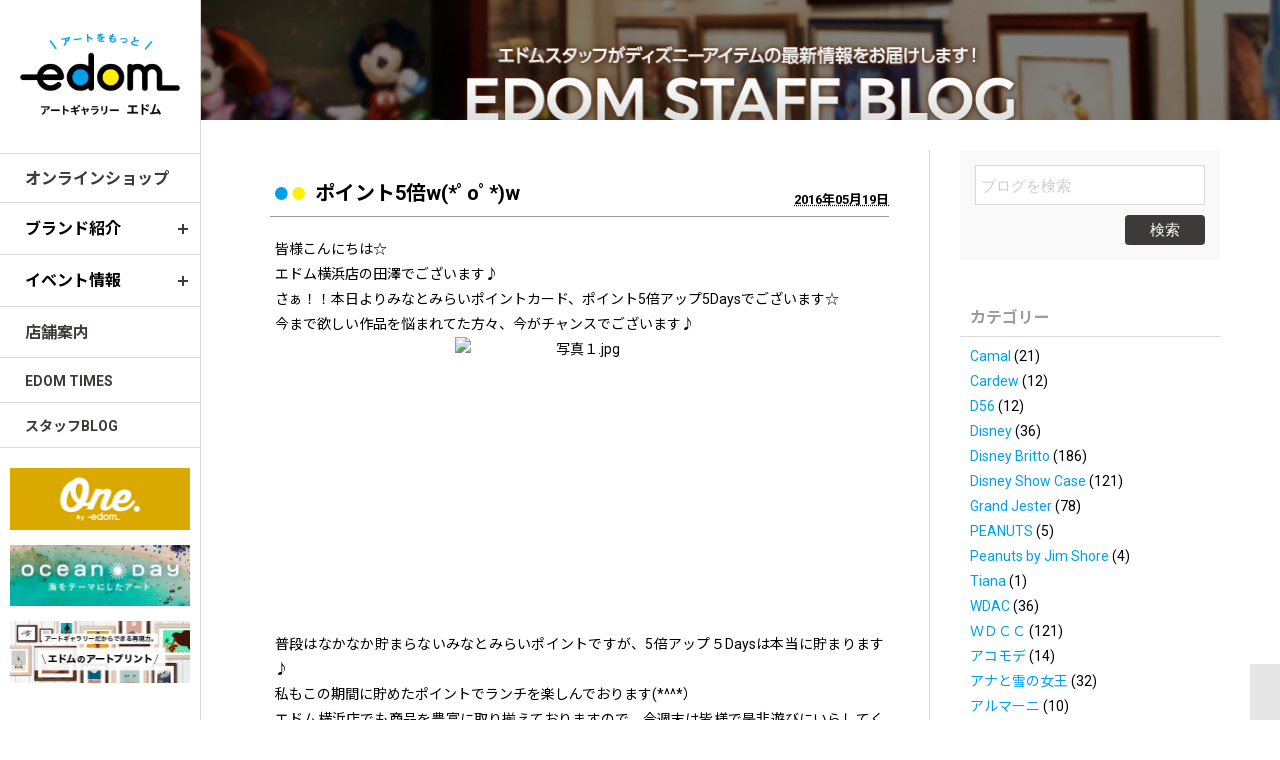

--- FILE ---
content_type: text/html; charset=UTF-8
request_url: https://www.edom.co.jp/blog/611/
body_size: 57595
content:
<!DOCTYPE html>
<html lang="ja">
<head>
	<meta charset="UTF-8">
	<meta name="viewport" id="viewport" content="width=device-width">
	<meta name="description" content="皆様こんにちは☆ エドム横浜店の田澤でございます♪ さぁ！！本日よりみなとみらいポイントカード、ポイント5倍アップ5Daysでございます☆ 今まで欲しい作品を悩まれてた方々、今がチャンスでございます♪ 普段はなかなか貯まらないみなとみらい...">
	<meta name="google-site-verification" content="HraborYyWpbxn-ENV_HgCiGScYqyviCqWIGhrXQ9bho" />
	<meta name="facebook-domain-verification" content="jmmeo8zt17yh8xtqh8npkjjmi6wymv" />

<!-- Google Tag Manager -->
<script>(function(w,d,s,l,i){w[l]=w[l]||[];w[l].push({'gtm.start':
new Date().getTime(),event:'gtm.js'});var f=d.getElementsByTagName(s)[0],
j=d.createElement(s),dl=l!='dataLayer'?'&l='+l:'';j.async=true;j.src=
'https://www.googletagmanager.com/gtm.js?id='+i+dl;f.parentNode.insertBefore(j,f);
})(window,document,'script','dataLayer','GTM-PHL3FHQ');</script>
<!-- End Google Tag Manager -->

	


	<link rel="shortcut icon" href="https://www.edom.co.jp/wp-content/themes/edom/images/common/favicon.ico">
	<link rel="stylesheet" href="https://fonts.googleapis.com/css2?family=Material+Icons">
<!--
	<link rel="preload" as="font" href="https://www.edom.co.jp/wp-content/themes/edom/fonts/roboto-v30-latin-regular.woff2" crossorigin>
	<link rel="preload" as="font" href="https://www.edom.co.jp/wp-content/themes/edom/fonts/roboto-v30-latin-500.woff2" crossorigin>
	<link rel="preload" as="font" href="https://www.edom.co.jp/wp-content/themes/edom/fonts/montserrat-v25-latin-regular.woff2" crossorigin>
	<link rel="preload" as="font" href="https://www.edom.co.jp/wp-content/themes/edom/fonts/montserrat-v25-latin-500.woff2" crossorigin>
-->
	<link rel="stylesheet" href="https://www.edom.co.jp/wp-content/themes/edom/css/common.css?20260118063217">
<!--
	<link rel="stylesheet" href="https://www.edom.co.jp/wp-content/themes/edom/css/shopping.css">
-->
	<link rel="stylesheet" href="https://www.edom.co.jp/wp-content/themes/edom/css/youtube.css">
		<link rel="stylesheet" href="https://www.edom.co.jp/wp-content/themes/edom/css/blog.css?20260118063217">
	
		
	<script src="https://www.edom.co.jp/wp-content/themes/edom/js/jquery-1.11.1.min.js" defer></script>
	<script src="https://www.edom.co.jp/wp-content/themes/edom/js/lazysizes.min.js" defer></script>
	<script src="https://www.edom.co.jp/wp-content/themes/edom/js/obj.js?20260118063217" defer></script>
	<script src="https://www.edom.co.jp/wp-content/themes/edom/js/common.js?20260118063217" defer></script>
	<script src="https://www.edom.co.jp/wp-content/themes/edom/js/detail.js?20260118063217" defer></script>
	<script src="https://www.edom.co.jp/wp-content/themes/edom/js/ecbanner.js?20260118063217" defer></script>


	<!-- User Heat Tag -->
	<script>
		(function(add, cla){window['UserHeatTag']=cla;window[cla]=window[cla]||function(){(window[cla].q=window[cla].q||[]).push(arguments)},window[cla].l=1*new Date();var ul=document.createElement('script');var tag = document.getElementsByTagName('script')[0];ul.async=1;ul.src=add;tag.parentNode.insertBefore(ul,tag);})('//uh.nakanohito.jp/uhj2/uh.js', '_uhtracker');_uhtracker({id:'uhauvNTbN2'});
	</script>
	<!-- End User Heat Tag -->

	<style>img:is([sizes="auto" i], [sizes^="auto," i]) { contain-intrinsic-size: 3000px 1500px }</style>
	
		<!-- All in One SEO 4.9.3 - aioseo.com -->
		<title>ポイント5倍w(*ﾟoﾟ*)w - アートギャラリーエドム</title>
	<meta name="description" content="皆様こんにちは☆ エドム横浜店の田澤でございます♪ さぁ！！本日よりみなとみらいポイントカード、ポイント5倍ア" />
	<meta name="robots" content="max-image-preview:large" />
	<meta name="author" content="edomstaff"/>
	<link rel="canonical" href="https://www.edom.co.jp/blog/611/" />
	<meta name="generator" content="All in One SEO (AIOSEO) 4.9.3" />
		<meta property="og:locale" content="ja_JP" />
		<meta property="og:site_name" content="アートギャラリーエドム - 「アートのある生活を」をコンセプトにアートとみなさまのきっかけ造る企業。ディズニーやスヌーピー、ハワイアンアートまで様々な拘りの作品を取り扱うアートギャラリーエドムです。" />
		<meta property="og:type" content="article" />
		<meta property="og:title" content="ポイント5倍w(*ﾟoﾟ*)w - アートギャラリーエドム" />
		<meta property="og:description" content="皆様こんにちは☆ エドム横浜店の田澤でございます♪ さぁ！！本日よりみなとみらいポイントカード、ポイント5倍ア" />
		<meta property="og:url" content="https://www.edom.co.jp/blog/611/" />
		<meta property="article:published_time" content="2016-05-19T11:00:29+00:00" />
		<meta property="article:modified_time" content="2016-05-19T11:00:29+00:00" />
		<meta name="twitter:card" content="summary_large_image" />
		<meta name="twitter:title" content="ポイント5倍w(*ﾟoﾟ*)w - アートギャラリーエドム" />
		<meta name="twitter:description" content="皆様こんにちは☆ エドム横浜店の田澤でございます♪ さぁ！！本日よりみなとみらいポイントカード、ポイント5倍ア" />
		<script type="application/ld+json" class="aioseo-schema">
			{"@context":"https:\/\/schema.org","@graph":[{"@type":"BlogPosting","@id":"https:\/\/www.edom.co.jp\/blog\/611\/#blogposting","name":"\u30dd\u30a4\u30f3\u30c85\u500dw(*\uff9fo\uff9f*)w - \u30a2\u30fc\u30c8\u30ae\u30e3\u30e9\u30ea\u30fc\u30a8\u30c9\u30e0","headline":"\u30dd\u30a4\u30f3\u30c85\u500dw(*\uff9fo\uff9f*)w","author":{"@id":"https:\/\/www.edom.co.jp\/blog\/author\/edomstaff\/#author"},"publisher":{"@id":"https:\/\/www.edom.co.jp\/#organization"},"image":{"@type":"ImageObject","url":"https:\/\/www.edom.co.jp_staff\/%BC%CC%BF%BF%A3%B1.jpg","@id":"https:\/\/www.edom.co.jp\/blog\/611\/#articleImage"},"datePublished":"2016-05-19T20:00:29+09:00","dateModified":"2016-05-19T20:00:29+09:00","inLanguage":"ja","mainEntityOfPage":{"@id":"https:\/\/www.edom.co.jp\/blog\/611\/#webpage"},"isPartOf":{"@id":"https:\/\/www.edom.co.jp\/blog\/611\/#webpage"},"articleSection":"\u672a\u5206\u985e"},{"@type":"BreadcrumbList","@id":"https:\/\/www.edom.co.jp\/blog\/611\/#breadcrumblist","itemListElement":[{"@type":"ListItem","@id":"https:\/\/www.edom.co.jp#listItem","position":1,"name":"Home","item":"https:\/\/www.edom.co.jp","nextItem":{"@type":"ListItem","@id":"https:\/\/www.edom.co.jp\/blog\/category\/%e6%9c%aa%e5%88%86%e9%a1%9e\/#listItem","name":"\u672a\u5206\u985e"}},{"@type":"ListItem","@id":"https:\/\/www.edom.co.jp\/blog\/category\/%e6%9c%aa%e5%88%86%e9%a1%9e\/#listItem","position":2,"name":"\u672a\u5206\u985e","item":"https:\/\/www.edom.co.jp\/blog\/category\/%e6%9c%aa%e5%88%86%e9%a1%9e\/","nextItem":{"@type":"ListItem","@id":"https:\/\/www.edom.co.jp\/blog\/611\/#listItem","name":"\u30dd\u30a4\u30f3\u30c85\u500dw(*\uff9fo\uff9f*)w"},"previousItem":{"@type":"ListItem","@id":"https:\/\/www.edom.co.jp#listItem","name":"Home"}},{"@type":"ListItem","@id":"https:\/\/www.edom.co.jp\/blog\/611\/#listItem","position":3,"name":"\u30dd\u30a4\u30f3\u30c85\u500dw(*\uff9fo\uff9f*)w","previousItem":{"@type":"ListItem","@id":"https:\/\/www.edom.co.jp\/blog\/category\/%e6%9c%aa%e5%88%86%e9%a1%9e\/#listItem","name":"\u672a\u5206\u985e"}}]},{"@type":"Organization","@id":"https:\/\/www.edom.co.jp\/#organization","name":"\u30a2\u30fc\u30c8\u30ae\u30e3\u30e9\u30ea\u30fc\u30a8\u30c9\u30e0","description":"\u300c\u30a2\u30fc\u30c8\u306e\u3042\u308b\u751f\u6d3b\u3092\u300d\u3092\u30b3\u30f3\u30bb\u30d7\u30c8\u306b\u30a2\u30fc\u30c8\u3068\u307f\u306a\u3055\u307e\u306e\u304d\u3063\u304b\u3051\u9020\u308b\u4f01\u696d\u3002\u30c7\u30a3\u30ba\u30cb\u30fc\u3084\u30b9\u30cc\u30fc\u30d4\u30fc\u3001\u30cf\u30ef\u30a4\u30a2\u30f3\u30a2\u30fc\u30c8\u307e\u3067\u69d8\u3005\u306a\u62d8\u308a\u306e\u4f5c\u54c1\u3092\u53d6\u308a\u6271\u3046\u30a2\u30fc\u30c8\u30ae\u30e3\u30e9\u30ea\u30fc\u30a8\u30c9\u30e0\u3067\u3059\u3002","url":"https:\/\/www.edom.co.jp\/"},{"@type":"Person","@id":"https:\/\/www.edom.co.jp\/blog\/author\/edomstaff\/#author","url":"https:\/\/www.edom.co.jp\/blog\/author\/edomstaff\/","name":"edomstaff"},{"@type":"WebPage","@id":"https:\/\/www.edom.co.jp\/blog\/611\/#webpage","url":"https:\/\/www.edom.co.jp\/blog\/611\/","name":"\u30dd\u30a4\u30f3\u30c85\u500dw(*\uff9fo\uff9f*)w - \u30a2\u30fc\u30c8\u30ae\u30e3\u30e9\u30ea\u30fc\u30a8\u30c9\u30e0","description":"\u7686\u69d8\u3053\u3093\u306b\u3061\u306f\u2606 \u30a8\u30c9\u30e0\u6a2a\u6d5c\u5e97\u306e\u7530\u6fa4\u3067\u3054\u3056\u3044\u307e\u3059\u266a \u3055\u3041\uff01\uff01\u672c\u65e5\u3088\u308a\u307f\u306a\u3068\u307f\u3089\u3044\u30dd\u30a4\u30f3\u30c8\u30ab\u30fc\u30c9\u3001\u30dd\u30a4\u30f3\u30c85\u500d\u30a2","inLanguage":"ja","isPartOf":{"@id":"https:\/\/www.edom.co.jp\/#website"},"breadcrumb":{"@id":"https:\/\/www.edom.co.jp\/blog\/611\/#breadcrumblist"},"author":{"@id":"https:\/\/www.edom.co.jp\/blog\/author\/edomstaff\/#author"},"creator":{"@id":"https:\/\/www.edom.co.jp\/blog\/author\/edomstaff\/#author"},"datePublished":"2016-05-19T20:00:29+09:00","dateModified":"2016-05-19T20:00:29+09:00"},{"@type":"WebSite","@id":"https:\/\/www.edom.co.jp\/#website","url":"https:\/\/www.edom.co.jp\/","name":"\u30a2\u30fc\u30c8\u30ae\u30e3\u30e9\u30ea\u30fc\u30a8\u30c9\u30e0","description":"\u300c\u30a2\u30fc\u30c8\u306e\u3042\u308b\u751f\u6d3b\u3092\u300d\u3092\u30b3\u30f3\u30bb\u30d7\u30c8\u306b\u30a2\u30fc\u30c8\u3068\u307f\u306a\u3055\u307e\u306e\u304d\u3063\u304b\u3051\u9020\u308b\u4f01\u696d\u3002\u30c7\u30a3\u30ba\u30cb\u30fc\u3084\u30b9\u30cc\u30fc\u30d4\u30fc\u3001\u30cf\u30ef\u30a4\u30a2\u30f3\u30a2\u30fc\u30c8\u307e\u3067\u69d8\u3005\u306a\u62d8\u308a\u306e\u4f5c\u54c1\u3092\u53d6\u308a\u6271\u3046\u30a2\u30fc\u30c8\u30ae\u30e3\u30e9\u30ea\u30fc\u30a8\u30c9\u30e0\u3067\u3059\u3002","inLanguage":"ja","publisher":{"@id":"https:\/\/www.edom.co.jp\/#organization"}}]}
		</script>
		<!-- All in One SEO -->

<script type="text/javascript">
/* <![CDATA[ */
window._wpemojiSettings = {"baseUrl":"https:\/\/s.w.org\/images\/core\/emoji\/16.0.1\/72x72\/","ext":".png","svgUrl":"https:\/\/s.w.org\/images\/core\/emoji\/16.0.1\/svg\/","svgExt":".svg","source":{"concatemoji":"https:\/\/www.edom.co.jp\/wp-includes\/js\/wp-emoji-release.min.js?ver=6.8.3"}};
/*! This file is auto-generated */
!function(s,n){var o,i,e;function c(e){try{var t={supportTests:e,timestamp:(new Date).valueOf()};sessionStorage.setItem(o,JSON.stringify(t))}catch(e){}}function p(e,t,n){e.clearRect(0,0,e.canvas.width,e.canvas.height),e.fillText(t,0,0);var t=new Uint32Array(e.getImageData(0,0,e.canvas.width,e.canvas.height).data),a=(e.clearRect(0,0,e.canvas.width,e.canvas.height),e.fillText(n,0,0),new Uint32Array(e.getImageData(0,0,e.canvas.width,e.canvas.height).data));return t.every(function(e,t){return e===a[t]})}function u(e,t){e.clearRect(0,0,e.canvas.width,e.canvas.height),e.fillText(t,0,0);for(var n=e.getImageData(16,16,1,1),a=0;a<n.data.length;a++)if(0!==n.data[a])return!1;return!0}function f(e,t,n,a){switch(t){case"flag":return n(e,"\ud83c\udff3\ufe0f\u200d\u26a7\ufe0f","\ud83c\udff3\ufe0f\u200b\u26a7\ufe0f")?!1:!n(e,"\ud83c\udde8\ud83c\uddf6","\ud83c\udde8\u200b\ud83c\uddf6")&&!n(e,"\ud83c\udff4\udb40\udc67\udb40\udc62\udb40\udc65\udb40\udc6e\udb40\udc67\udb40\udc7f","\ud83c\udff4\u200b\udb40\udc67\u200b\udb40\udc62\u200b\udb40\udc65\u200b\udb40\udc6e\u200b\udb40\udc67\u200b\udb40\udc7f");case"emoji":return!a(e,"\ud83e\udedf")}return!1}function g(e,t,n,a){var r="undefined"!=typeof WorkerGlobalScope&&self instanceof WorkerGlobalScope?new OffscreenCanvas(300,150):s.createElement("canvas"),o=r.getContext("2d",{willReadFrequently:!0}),i=(o.textBaseline="top",o.font="600 32px Arial",{});return e.forEach(function(e){i[e]=t(o,e,n,a)}),i}function t(e){var t=s.createElement("script");t.src=e,t.defer=!0,s.head.appendChild(t)}"undefined"!=typeof Promise&&(o="wpEmojiSettingsSupports",i=["flag","emoji"],n.supports={everything:!0,everythingExceptFlag:!0},e=new Promise(function(e){s.addEventListener("DOMContentLoaded",e,{once:!0})}),new Promise(function(t){var n=function(){try{var e=JSON.parse(sessionStorage.getItem(o));if("object"==typeof e&&"number"==typeof e.timestamp&&(new Date).valueOf()<e.timestamp+604800&&"object"==typeof e.supportTests)return e.supportTests}catch(e){}return null}();if(!n){if("undefined"!=typeof Worker&&"undefined"!=typeof OffscreenCanvas&&"undefined"!=typeof URL&&URL.createObjectURL&&"undefined"!=typeof Blob)try{var e="postMessage("+g.toString()+"("+[JSON.stringify(i),f.toString(),p.toString(),u.toString()].join(",")+"));",a=new Blob([e],{type:"text/javascript"}),r=new Worker(URL.createObjectURL(a),{name:"wpTestEmojiSupports"});return void(r.onmessage=function(e){c(n=e.data),r.terminate(),t(n)})}catch(e){}c(n=g(i,f,p,u))}t(n)}).then(function(e){for(var t in e)n.supports[t]=e[t],n.supports.everything=n.supports.everything&&n.supports[t],"flag"!==t&&(n.supports.everythingExceptFlag=n.supports.everythingExceptFlag&&n.supports[t]);n.supports.everythingExceptFlag=n.supports.everythingExceptFlag&&!n.supports.flag,n.DOMReady=!1,n.readyCallback=function(){n.DOMReady=!0}}).then(function(){return e}).then(function(){var e;n.supports.everything||(n.readyCallback(),(e=n.source||{}).concatemoji?t(e.concatemoji):e.wpemoji&&e.twemoji&&(t(e.twemoji),t(e.wpemoji)))}))}((window,document),window._wpemojiSettings);
/* ]]> */
</script>
<link rel='stylesheet' id='sbr_styles-css' href='https://www.edom.co.jp/wp-content/plugins/reviews-feed/assets/css/sbr-styles.min.css?ver=2.1.1' type='text/css' media='all' />
<link rel='stylesheet' id='sbi_styles-css' href='https://www.edom.co.jp/wp-content/plugins/instagram-feed/css/sbi-styles.min.css?ver=6.10.0' type='text/css' media='all' />
<style id='wp-emoji-styles-inline-css' type='text/css'>

	img.wp-smiley, img.emoji {
		display: inline !important;
		border: none !important;
		box-shadow: none !important;
		height: 1em !important;
		width: 1em !important;
		margin: 0 0.07em !important;
		vertical-align: -0.1em !important;
		background: none !important;
		padding: 0 !important;
	}
</style>
<link rel='stylesheet' id='wp-block-library-css' href='https://www.edom.co.jp/wp-includes/css/dist/block-library/style.min.css?ver=6.8.3' type='text/css' media='all' />
<style id='classic-theme-styles-inline-css' type='text/css'>
/*! This file is auto-generated */
.wp-block-button__link{color:#fff;background-color:#32373c;border-radius:9999px;box-shadow:none;text-decoration:none;padding:calc(.667em + 2px) calc(1.333em + 2px);font-size:1.125em}.wp-block-file__button{background:#32373c;color:#fff;text-decoration:none}
</style>
<link rel='stylesheet' id='aioseo/css/src/vue/standalone/blocks/table-of-contents/global.scss-css' href='https://www.edom.co.jp/wp-content/plugins/all-in-one-seo-pack/dist/Lite/assets/css/table-of-contents/global.e90f6d47.css?ver=4.9.3' type='text/css' media='all' />
<style id='global-styles-inline-css' type='text/css'>
:root{--wp--preset--aspect-ratio--square: 1;--wp--preset--aspect-ratio--4-3: 4/3;--wp--preset--aspect-ratio--3-4: 3/4;--wp--preset--aspect-ratio--3-2: 3/2;--wp--preset--aspect-ratio--2-3: 2/3;--wp--preset--aspect-ratio--16-9: 16/9;--wp--preset--aspect-ratio--9-16: 9/16;--wp--preset--color--black: #000000;--wp--preset--color--cyan-bluish-gray: #abb8c3;--wp--preset--color--white: #ffffff;--wp--preset--color--pale-pink: #f78da7;--wp--preset--color--vivid-red: #cf2e2e;--wp--preset--color--luminous-vivid-orange: #ff6900;--wp--preset--color--luminous-vivid-amber: #fcb900;--wp--preset--color--light-green-cyan: #7bdcb5;--wp--preset--color--vivid-green-cyan: #00d084;--wp--preset--color--pale-cyan-blue: #8ed1fc;--wp--preset--color--vivid-cyan-blue: #0693e3;--wp--preset--color--vivid-purple: #9b51e0;--wp--preset--gradient--vivid-cyan-blue-to-vivid-purple: linear-gradient(135deg,rgba(6,147,227,1) 0%,rgb(155,81,224) 100%);--wp--preset--gradient--light-green-cyan-to-vivid-green-cyan: linear-gradient(135deg,rgb(122,220,180) 0%,rgb(0,208,130) 100%);--wp--preset--gradient--luminous-vivid-amber-to-luminous-vivid-orange: linear-gradient(135deg,rgba(252,185,0,1) 0%,rgba(255,105,0,1) 100%);--wp--preset--gradient--luminous-vivid-orange-to-vivid-red: linear-gradient(135deg,rgba(255,105,0,1) 0%,rgb(207,46,46) 100%);--wp--preset--gradient--very-light-gray-to-cyan-bluish-gray: linear-gradient(135deg,rgb(238,238,238) 0%,rgb(169,184,195) 100%);--wp--preset--gradient--cool-to-warm-spectrum: linear-gradient(135deg,rgb(74,234,220) 0%,rgb(151,120,209) 20%,rgb(207,42,186) 40%,rgb(238,44,130) 60%,rgb(251,105,98) 80%,rgb(254,248,76) 100%);--wp--preset--gradient--blush-light-purple: linear-gradient(135deg,rgb(255,206,236) 0%,rgb(152,150,240) 100%);--wp--preset--gradient--blush-bordeaux: linear-gradient(135deg,rgb(254,205,165) 0%,rgb(254,45,45) 50%,rgb(107,0,62) 100%);--wp--preset--gradient--luminous-dusk: linear-gradient(135deg,rgb(255,203,112) 0%,rgb(199,81,192) 50%,rgb(65,88,208) 100%);--wp--preset--gradient--pale-ocean: linear-gradient(135deg,rgb(255,245,203) 0%,rgb(182,227,212) 50%,rgb(51,167,181) 100%);--wp--preset--gradient--electric-grass: linear-gradient(135deg,rgb(202,248,128) 0%,rgb(113,206,126) 100%);--wp--preset--gradient--midnight: linear-gradient(135deg,rgb(2,3,129) 0%,rgb(40,116,252) 100%);--wp--preset--font-size--small: 13px;--wp--preset--font-size--medium: 20px;--wp--preset--font-size--large: 36px;--wp--preset--font-size--x-large: 42px;--wp--preset--spacing--20: 0.44rem;--wp--preset--spacing--30: 0.67rem;--wp--preset--spacing--40: 1rem;--wp--preset--spacing--50: 1.5rem;--wp--preset--spacing--60: 2.25rem;--wp--preset--spacing--70: 3.38rem;--wp--preset--spacing--80: 5.06rem;--wp--preset--shadow--natural: 6px 6px 9px rgba(0, 0, 0, 0.2);--wp--preset--shadow--deep: 12px 12px 50px rgba(0, 0, 0, 0.4);--wp--preset--shadow--sharp: 6px 6px 0px rgba(0, 0, 0, 0.2);--wp--preset--shadow--outlined: 6px 6px 0px -3px rgba(255, 255, 255, 1), 6px 6px rgba(0, 0, 0, 1);--wp--preset--shadow--crisp: 6px 6px 0px rgba(0, 0, 0, 1);}:where(.is-layout-flex){gap: 0.5em;}:where(.is-layout-grid){gap: 0.5em;}body .is-layout-flex{display: flex;}.is-layout-flex{flex-wrap: wrap;align-items: center;}.is-layout-flex > :is(*, div){margin: 0;}body .is-layout-grid{display: grid;}.is-layout-grid > :is(*, div){margin: 0;}:where(.wp-block-columns.is-layout-flex){gap: 2em;}:where(.wp-block-columns.is-layout-grid){gap: 2em;}:where(.wp-block-post-template.is-layout-flex){gap: 1.25em;}:where(.wp-block-post-template.is-layout-grid){gap: 1.25em;}.has-black-color{color: var(--wp--preset--color--black) !important;}.has-cyan-bluish-gray-color{color: var(--wp--preset--color--cyan-bluish-gray) !important;}.has-white-color{color: var(--wp--preset--color--white) !important;}.has-pale-pink-color{color: var(--wp--preset--color--pale-pink) !important;}.has-vivid-red-color{color: var(--wp--preset--color--vivid-red) !important;}.has-luminous-vivid-orange-color{color: var(--wp--preset--color--luminous-vivid-orange) !important;}.has-luminous-vivid-amber-color{color: var(--wp--preset--color--luminous-vivid-amber) !important;}.has-light-green-cyan-color{color: var(--wp--preset--color--light-green-cyan) !important;}.has-vivid-green-cyan-color{color: var(--wp--preset--color--vivid-green-cyan) !important;}.has-pale-cyan-blue-color{color: var(--wp--preset--color--pale-cyan-blue) !important;}.has-vivid-cyan-blue-color{color: var(--wp--preset--color--vivid-cyan-blue) !important;}.has-vivid-purple-color{color: var(--wp--preset--color--vivid-purple) !important;}.has-black-background-color{background-color: var(--wp--preset--color--black) !important;}.has-cyan-bluish-gray-background-color{background-color: var(--wp--preset--color--cyan-bluish-gray) !important;}.has-white-background-color{background-color: var(--wp--preset--color--white) !important;}.has-pale-pink-background-color{background-color: var(--wp--preset--color--pale-pink) !important;}.has-vivid-red-background-color{background-color: var(--wp--preset--color--vivid-red) !important;}.has-luminous-vivid-orange-background-color{background-color: var(--wp--preset--color--luminous-vivid-orange) !important;}.has-luminous-vivid-amber-background-color{background-color: var(--wp--preset--color--luminous-vivid-amber) !important;}.has-light-green-cyan-background-color{background-color: var(--wp--preset--color--light-green-cyan) !important;}.has-vivid-green-cyan-background-color{background-color: var(--wp--preset--color--vivid-green-cyan) !important;}.has-pale-cyan-blue-background-color{background-color: var(--wp--preset--color--pale-cyan-blue) !important;}.has-vivid-cyan-blue-background-color{background-color: var(--wp--preset--color--vivid-cyan-blue) !important;}.has-vivid-purple-background-color{background-color: var(--wp--preset--color--vivid-purple) !important;}.has-black-border-color{border-color: var(--wp--preset--color--black) !important;}.has-cyan-bluish-gray-border-color{border-color: var(--wp--preset--color--cyan-bluish-gray) !important;}.has-white-border-color{border-color: var(--wp--preset--color--white) !important;}.has-pale-pink-border-color{border-color: var(--wp--preset--color--pale-pink) !important;}.has-vivid-red-border-color{border-color: var(--wp--preset--color--vivid-red) !important;}.has-luminous-vivid-orange-border-color{border-color: var(--wp--preset--color--luminous-vivid-orange) !important;}.has-luminous-vivid-amber-border-color{border-color: var(--wp--preset--color--luminous-vivid-amber) !important;}.has-light-green-cyan-border-color{border-color: var(--wp--preset--color--light-green-cyan) !important;}.has-vivid-green-cyan-border-color{border-color: var(--wp--preset--color--vivid-green-cyan) !important;}.has-pale-cyan-blue-border-color{border-color: var(--wp--preset--color--pale-cyan-blue) !important;}.has-vivid-cyan-blue-border-color{border-color: var(--wp--preset--color--vivid-cyan-blue) !important;}.has-vivid-purple-border-color{border-color: var(--wp--preset--color--vivid-purple) !important;}.has-vivid-cyan-blue-to-vivid-purple-gradient-background{background: var(--wp--preset--gradient--vivid-cyan-blue-to-vivid-purple) !important;}.has-light-green-cyan-to-vivid-green-cyan-gradient-background{background: var(--wp--preset--gradient--light-green-cyan-to-vivid-green-cyan) !important;}.has-luminous-vivid-amber-to-luminous-vivid-orange-gradient-background{background: var(--wp--preset--gradient--luminous-vivid-amber-to-luminous-vivid-orange) !important;}.has-luminous-vivid-orange-to-vivid-red-gradient-background{background: var(--wp--preset--gradient--luminous-vivid-orange-to-vivid-red) !important;}.has-very-light-gray-to-cyan-bluish-gray-gradient-background{background: var(--wp--preset--gradient--very-light-gray-to-cyan-bluish-gray) !important;}.has-cool-to-warm-spectrum-gradient-background{background: var(--wp--preset--gradient--cool-to-warm-spectrum) !important;}.has-blush-light-purple-gradient-background{background: var(--wp--preset--gradient--blush-light-purple) !important;}.has-blush-bordeaux-gradient-background{background: var(--wp--preset--gradient--blush-bordeaux) !important;}.has-luminous-dusk-gradient-background{background: var(--wp--preset--gradient--luminous-dusk) !important;}.has-pale-ocean-gradient-background{background: var(--wp--preset--gradient--pale-ocean) !important;}.has-electric-grass-gradient-background{background: var(--wp--preset--gradient--electric-grass) !important;}.has-midnight-gradient-background{background: var(--wp--preset--gradient--midnight) !important;}.has-small-font-size{font-size: var(--wp--preset--font-size--small) !important;}.has-medium-font-size{font-size: var(--wp--preset--font-size--medium) !important;}.has-large-font-size{font-size: var(--wp--preset--font-size--large) !important;}.has-x-large-font-size{font-size: var(--wp--preset--font-size--x-large) !important;}
:where(.wp-block-post-template.is-layout-flex){gap: 1.25em;}:where(.wp-block-post-template.is-layout-grid){gap: 1.25em;}
:where(.wp-block-columns.is-layout-flex){gap: 2em;}:where(.wp-block-columns.is-layout-grid){gap: 2em;}
:root :where(.wp-block-pullquote){font-size: 1.5em;line-height: 1.6;}
</style>
<link rel="https://api.w.org/" href="https://www.edom.co.jp/wp-json/" /><link rel="alternate" title="JSON" type="application/json" href="https://www.edom.co.jp/wp-json/wp/v2/posts/611" /><link rel="EditURI" type="application/rsd+xml" title="RSD" href="https://www.edom.co.jp/xmlrpc.php?rsd" />
<meta name="generator" content="WordPress 6.8.3" />
<link rel='shortlink' href='https://www.edom.co.jp/?p=611' />
<link rel="alternate" title="oEmbed (JSON)" type="application/json+oembed" href="https://www.edom.co.jp/wp-json/oembed/1.0/embed?url=https%3A%2F%2Fwww.edom.co.jp%2Fblog%2F611%2F" />
<link rel="alternate" title="oEmbed (XML)" type="text/xml+oembed" href="https://www.edom.co.jp/wp-json/oembed/1.0/embed?url=https%3A%2F%2Fwww.edom.co.jp%2Fblog%2F611%2F&#038;format=xml" />
</head>

<body class="wp-singular post-template-default single single-post postid-611 single-format-standard wp-theme-edom">
<!-- Google Tag Manager (noscript) -->
<noscript><iframe src="https://www.googletagmanager.com/ns.html?id=GTM-PHL3FHQ"
height="0" width="0" style="display:none;visibility:hidden"></iframe></noscript>
<!-- End Google Tag Manager (noscript) -->

<div id="all">

	<!-- ▽共通グローバルメニュー -->
	<header>
		<h1><a href="/"><img src="/wp-content/uploads/2021/04/logo.png" alt="ART GALLERY EDOM アートギャラリー エドム" /></a></h1>

		<p id="SP-menu"><span></span><span></span><span></span></p>
		<nav>
			<div id="gNav">
				<ul>
					<li class="gNav1">
						<a href="//shopping.edom.co.jp/" target="_blank" data-gtm-click data-gtm-click-key="sidemenu" data-gtm-click-value="オンラインショップ">オンラインショップ</a>
					</li><li class="gNav2" id="brand"><span>ブランド紹介</span>
						<ul id="brandMenu">
							<li>
								<a href="/brand/disneybritto/" data-gtm-click data-gtm-click-key="sidemenu" data-gtm-click-value="Disney Britto">Disney Britto</a>
							</li><li>
								<a href="/brand/disneytraditions/" data-gtm-click data-gtm-click-key="sidemenu" data-gtm-click-value="Disney Traditions">Disney Traditions</a>
							</li><li>
								<a href="/brand/grandjester/" data-gtm-click data-gtm-click-key="sidemenu" data-gtm-click-value="GRANDJESTER">GRANDJESTER</a>
							</li><li>
								<a href="/brand/disneyshowcase/" data-gtm-click data-gtm-click-key="sidemenu" data-gtm-click-value="Disney Showcase">Disney Showcase</a>
							</li><li>
								<a href="/brand/cels/" data-gtm-click data-gtm-click-key="sidemenu" data-gtm-click-value="セル画">セル画</a>
							</li><li>
								<a href="/brand/wdcc/" data-gtm-click data-gtm-click-key="sidemenu" data-gtm-click-value="WDCC">WDCC</a>
							</li><li>
								<a href="/brand/accommode/" data-gtm-click data-gtm-click-key="sidemenu" data-gtm-click-value="ACCOMMODE">ACCOMMODE</a>
							</li><li>
								<a href="/brand/camal/" data-gtm-click data-gtm-click-key="sidemenu" data-gtm-click-value="Camal">Camal</a>
							</li><li>
								<a href="/brand/jimshorepeanuts/" data-gtm-click data-gtm-click-key="sidemenu" data-gtm-click-value="Jim Shore Peanuts">Jim Shore Peanuts</a>
							</li>
						</ul>
					</li><li class="gNav3" id="brand"><span>イベント情報</span>
						<ul id="brandMenu">
							<li>
								<a href="/shops-event-notice/" data-gtm-click data-gtm-click-key="sidemenu" data-gtm-click-value="ショップイベント">ショップイベント</a>
							</li><li>
								<a href="/event/" data-gtm-click data-gtm-click-key="sidemenu" data-gtm-click-value="POP UPイベント">POP UPイベント</a>
							</li>
						</ul>
					</li><li class="gNav4">
						<a href="/shops/" data-gtm-click data-gtm-click-key="sidemenu" data-gtm-click-value="店舗案内">店舗案内</a>
					</li>
				</ul>
			</div>
			<div id="gNav-sub">
				<ul>
					<li>
						<a href="/times/" data-gtm-click data-gtm-click-key="sidemenu" data-gtm-click-value="EDOM TIMES">EDOM TIMES</a>
					</li><li>
						<a href="/blog/" data-gtm-click data-gtm-click-key="sidemenu" data-gtm-click-value="スタッフBLOG">スタッフBLOG</a>
					</li>				</ul>
			</div>

			<div class="banners">
				<div>
					<a href="https://www.edom.co.jp/one/" target="_blank"
						data-gtm-click data-gtm-click-key="sidemenu_banner" data-gtm-click-value="スヌーピーのフィギュアやグッズ、アートを扱うショップ「one.」です。">
						<img class="lazyload" data-src="https://edomtt-prd-type4.s3.ap-northeast-1.amazonaws.com/edom.co.jp/wp-content/uploads/2024/12/27184035/bnr_one.jpg" alt="スヌーピーのフィギュアやグッズ、アートを扱うショップ「one.」です。" decoding="async">
					</a>
				</div>
				<div>
					<a href="https://www.oceanday.jp/" target="_blank"
						data-gtm-click data-gtm-click-key="sidemenu_banner" data-gtm-click-value="ocean Day 海をテーマにしたアート">
						<img class="lazyload" data-src="https://www.edom.co.jp/wp-content/uploads/2021/02/210202_提出.jpg" alt="ocean Day 海をテーマにしたアート" decoding="async">
					</a>
				</div>
				<div>
					<a href="https://artprint.edom.co.jp/" target="_blank"
						data-gtm-click data-gtm-click-key="sidemenu_banner" data-gtm-click-value="アートギャラリーだからできる再現力。エドムのアートプリント">
						<img class="lazyload" data-src="https://www.edom.co.jp/wp-content/uploads/2021/11/menu_artprint_s.png" alt="アートギャラリーだからできる再現力。エドムのアートプリント" decoding="async">
					</a>
				</div>
			</div>
		</nav>
	</header>
	<!-- ▲共通グローバルメニュー -->

	<div id="mainContents">

<div id="titleArea">
	<div id="title-body">
		<h2><img src="https://www.edom.co.jp/wp-content/themes/edom/images/blog/title_pc.png" alt="エドムスタッフブログ"></h2>
	</div>
</div>

<div id="contentsArea">
	<div id="blog-area" class="clearfix">

		<div id="blog-contents">

			<div id="entry-611" class="blog">
				<div class="blog-head">
					<p class="date"><abbr title="2016年05月19日">2016年05月19日</abbr></p>
					<h2 class="blog-title">ポイント5倍w(*ﾟoﾟ*)w</h2>
				</div>
				<div class="blog-body">
					<p>皆様こんにちは☆<br />
エドム横浜店の田澤でございます♪<br />
さぁ！！本日よりみなとみらいポイントカード、ポイント5倍アップ5Daysでございます☆<br />
今まで欲しい作品を悩まれてた方々、今がチャンスでございます♪<br />
<span class="mt-enclosure mt-enclosure-image" style="display: inline;"><img loading="lazy" decoding="async" alt="写真１.jpg" src="https://www.edom.co.jp_staff/写真１.jpg" width="250" height="250" class="mt-image-center" style="text-align: center; display: block; margin: 0 auto 20px;" /></span><br />
普段はなかなか貯まらないみなとみらいポイントですが、5倍アップ５Daysは本当に貯まります♪<br />
私もこの期間に貯めたポイントでランチを楽しんでおります(*^^*）<br />
エドム横浜店でも商品を豊富に取り揃えておりますので、今週末は皆様で是非遊びにいらしてください☆<br />
<span class="mt-enclosure mt-enclosure-image" style="display: inline;"><img loading="lazy" decoding="async" alt="写真１ (1).jpg" src="https://www.edom.co.jp_staff/写真１ (1).jpg" width="250" height="250" class="mt-image-center" style="text-align: center; display: block; margin: 0 auto 20px;" /></span></p>
					<div class="clear"></div>
				</div>
				<div class="blog-foot">
					<div class="sns_area">
						<!-- facebook -->
						<iframe src="//www.facebook.com/plugins/like.php?href=https://www.edom.co.jp/blog/611/&amp;layout=button_count&amp;width=100&amp;show_faces=false&amp;action=like&amp;colorscheme=light&amp;font=verdana&amp;height=21" scrolling="no" frameborder="0" style="border:none; overflow:hidden; width:100px; height:21px;" allowtransparency="true"></iframe>
						<!-- twitter -->
						<iframe id="twitter-widget-0" scrolling="no" frameborder="0" allowtransparency="true" class="twitter-share-button twitter-share-button-rendered twitter-tweet-button" style="position: static; visibility: visible; width: 75px; height: 20px;" title="Twitter Tweet Button" src="https://platform.twitter.com/widgets/tweet_button.cb6df5c11eb74c4885e17101a777cb60.ja.html#dnt=false&amp;id=twitter-widget-0&amp;lang=ja&amp;original_referer=https%3A%2F%2Fwww.edom.co.jp%2Fblog%2F&amp;size=m&amp;text=ポイント5倍w(*ﾟoﾟ*)w&amp;time=1533213023681&amp;type=share&amp;url=https%3A%2F%2Fwww.edom.co.jp%2Fblog%2F611%2F" data-url="https://www.edom.co.jp/blog/611/"></iframe>
						<script>!function(d,s,id){var js,fjs=d.getElementsByTagName(s)[0];if(!d.getElementById(id)){js=d.createElement(s);js.charset="UTF-8";js.id=id;js.src="//platform.twitter.com/widgets.js";fjs.parentNode.insertBefore(js,fjs);}}(document,"script","twitter-wjs");</script>
					</div>
				</div>
			</div>

		</div>

<div id="sidebar">

	<div id="search" class="sidebar-box">
		<form role="search" method="get" id="searchform" class="searchform" action="https://www.edom.co.jp/">
			<input type="hidden" name="post_type" value="post">
			<div>
				<input type="text" value="" name="s" id="s" placeholder="ブログを検索">
				<input type="submit" id="searchsubmit" value="検索">
			</div>
		</form>
	</div>

	<div class="sidebar-box">
		<h3 class="rounded">カテゴリー</h3>

		<ul>	<li class="cat-item cat-item-826"><a href="https://www.edom.co.jp/blog/category/camal/">Camal</a> (21)
</li>
	<li class="cat-item cat-item-33"><a href="https://www.edom.co.jp/blog/category/cardew/">Cardew</a> (12)
</li>
	<li class="cat-item cat-item-600"><a href="https://www.edom.co.jp/blog/category/d56/">D56</a> (12)
</li>
	<li class="cat-item cat-item-909"><a href="https://www.edom.co.jp/blog/category/disney/">Disney</a> (36)
</li>
	<li class="cat-item cat-item-221"><a href="https://www.edom.co.jp/blog/category/disney-britto/">Disney Britto</a> (186)
</li>
	<li class="cat-item cat-item-402"><a href="https://www.edom.co.jp/blog/category/disney-show-case/">Disney Show Case</a> (121)
</li>
	<li class="cat-item cat-item-397"><a href="https://www.edom.co.jp/blog/category/grand-jester/">Grand Jester</a> (78)
</li>
	<li class="cat-item cat-item-965"><a href="https://www.edom.co.jp/blog/category/peanuts/">PEANUTS</a> (5)
</li>
	<li class="cat-item cat-item-966"><a href="https://www.edom.co.jp/blog/category/peanuts-by-jim-shore/">Peanuts by Jim Shore</a> (4)
</li>
	<li class="cat-item cat-item-908"><a href="https://www.edom.co.jp/blog/category/tiana/">Tiana</a> (1)
</li>
	<li class="cat-item cat-item-455"><a href="https://www.edom.co.jp/blog/category/wdac/">WDAC</a> (36)
</li>
	<li class="cat-item cat-item-7"><a href="https://www.edom.co.jp/blog/category/%ef%bd%97%ef%bd%84%ef%bd%83%ef%bd%83/">ＷＤＣＣ</a> (121)
</li>
	<li class="cat-item cat-item-373"><a href="https://www.edom.co.jp/blog/category/%e3%82%a2%e3%82%b3%e3%83%a2%e3%83%87/">アコモデ</a> (14)
</li>
	<li class="cat-item cat-item-391"><a href="https://www.edom.co.jp/blog/category/%e3%82%a2%e3%83%8a%e3%81%a8%e9%9b%aa%e3%81%ae%e5%a5%b3%e7%8e%8b/">アナと雪の女王</a> (32)
</li>
	<li class="cat-item cat-item-45"><a href="https://www.edom.co.jp/blog/category/%e3%82%a2%e3%83%ab%e3%83%9e%e3%83%bc%e3%83%8b/">アルマーニ</a> (10)
</li>
	<li class="cat-item cat-item-527"><a href="https://www.edom.co.jp/blog/category/%e3%83%b4%e3%82%a3%e3%83%a9%e3%83%b3%e3%82%ba/">ヴィランズ</a> (11)
</li>
	<li class="cat-item cat-item-97"><a href="https://www.edom.co.jp/blog/category/%e3%82%a8%e3%83%83%e3%83%81%e3%83%b3%e3%82%b0/">エッチング</a> (43)
</li>
	<li class="cat-item cat-item-931"><a href="https://www.edom.co.jp/blog/category/%e6%a8%aa%e6%b5%9c%e5%ba%97/%e3%82%a8%e3%83%89%e3%83%a0%e3%83%97%e3%83%a9%e3%82%b9/">エドムプラス</a> (11)
</li>
	<li class="cat-item cat-item-161"><a href="https://www.edom.co.jp/blog/category/%e3%82%a8%e3%83%9e%e3%83%bb%e3%83%9c%e3%83%bc%e3%83%ab/">エマ・ボール</a> (22)
</li>
	<li class="cat-item cat-item-87"><a href="https://www.edom.co.jp/blog/category/%e3%82%aa%e3%83%aa%e3%82%b8%e3%83%8a%e3%83%ab%e4%bd%9c%e5%93%81/">オリジナル作品</a> (33)
</li>
	<li class="cat-item cat-item-58"><a href="https://www.edom.co.jp/blog/category/%e3%82%aa%e3%83%ab%e3%82%b7%e3%82%a7%e3%82%a6%e3%82%b9%e3%82%ad%e3%83%bc/">オルシェウスキー</a> (18)
</li>
	<li class="cat-item cat-item-401"><a href="https://www.edom.co.jp/blog/category/%e3%81%8a%e5%ae%85%e8%a8%aa%e5%95%8f/">お宅訪問</a> (16)
</li>
	<li class="cat-item cat-item-139"><a href="https://www.edom.co.jp/blog/category/%e3%82%b8%e3%82%af%e3%83%aa%e3%83%bc/">ジクリー</a> (15)
</li>
	<li class="cat-item cat-item-1011"><a href="https://www.edom.co.jp/blog/category/%e3%82%b7%e3%83%a5%e3%82%bf%e3%82%a4%e3%83%95/">シュタイフ</a> (1)
</li>
	<li class="cat-item cat-item-393"><a href="https://www.edom.co.jp/blog/category/%e3%82%b7%e3%83%b3%e3%83%87%e3%83%ac%e3%83%a9/">シンデレラ</a> (32)
</li>
	<li class="cat-item cat-item-468"><a href="https://www.edom.co.jp/blog/category/%e3%82%b9%e3%82%bf%e3%83%bc%e3%82%a6%e3%82%a9%e3%83%bc%e3%82%ba/">スターウォーズ</a> (16)
</li>
	<li class="cat-item cat-item-968"><a href="https://www.edom.co.jp/blog/category/%e3%82%b9%e3%83%8c%e3%83%bc%e3%83%94%e3%83%bc/">スヌーピー</a> (3)
</li>
	<li class="cat-item cat-item-201"><a href="https://www.edom.co.jp/blog/category/%e3%82%bb%e3%83%88%e3%82%af%e3%83%a9%e3%83%95%e3%83%88/">セトクラフト</a> (3)
</li>
	<li class="cat-item cat-item-25"><a href="https://www.edom.co.jp/blog/category/%e3%82%bb%e3%83%ab%e7%94%bb/">セル画</a> (172)
</li>
	<li class="cat-item cat-item-3"><a href="https://www.edom.co.jp/blog/category/%e3%81%9d%e3%81%ae%e4%bb%96/">その他</a> (185)
</li>
	<li class="cat-item cat-item-554"><a href="https://www.edom.co.jp/blog/category/%e3%83%81%e3%83%83%e3%83%97%ef%bc%86%e3%83%87%e3%83%bc%e3%83%ab/">チップ＆デール</a> (11)
</li>
	<li class="cat-item cat-item-907"><a href="https://www.edom.co.jp/blog/category/%e3%83%86%e3%82%a3%e3%82%a2%e3%83%8a/">ティアナ</a> (1)
</li>
	<li class="cat-item cat-item-457"><a href="https://www.edom.co.jp/blog/category/%e3%83%87%e3%82%a3%e3%82%ba%e3%83%8b%e3%83%bc/">ディズニー</a> (113)
</li>
	<li class="cat-item cat-item-903"><a href="https://www.edom.co.jp/blog/category/%e3%83%87%e3%82%a3%e3%82%ba%e3%83%8b%e3%83%bc%e3%80%80%e3%82%a8%e3%83%83%e3%83%81%e3%83%b3%e3%82%b0/">ディズニー　エッチング</a> (2)
</li>
	<li class="cat-item cat-item-902"><a href="https://www.edom.co.jp/blog/category/%e3%83%87%e3%82%a3%e3%82%ba%e3%83%8b%e3%83%bc%e3%80%80%e3%83%87%e3%82%b3%e3%83%91%e3%83%bc%e3%82%b8%e3%83%a5/">ディズニー　デコパージュ</a> (1)
</li>
	<li class="cat-item cat-item-2"><a href="https://www.edom.co.jp/blog/category/%e3%83%87%e3%82%a3%e3%82%ba%e3%83%8b%e3%83%bc%e3%80%80%e3%83%88%e3%83%a9%e3%83%87%e3%82%a3%e3%82%b7%e3%83%a7%e3%83%b3/">ディズニー　トラディション</a> (291)
</li>
	<li class="cat-item cat-item-394"><a href="https://www.edom.co.jp/blog/category/%e3%83%87%e3%82%a3%e3%82%ba%e3%83%8b%e3%83%bc%e3%80%80%e3%83%9c%e3%83%bc%e3%83%ab%e3%83%9a%e3%83%b3/">ディズニー　ボールペン</a> (25)
</li>
	<li class="cat-item cat-item-395"><a href="https://www.edom.co.jp/blog/category/%e3%83%87%e3%82%a3%e3%82%ba%e3%83%8b%e3%83%bc%e6%99%82%e8%a8%88/">ディズニー時計</a> (21)
</li>
	<li class="cat-item cat-item-904"><a href="https://www.edom.co.jp/blog/category/%e3%83%89%e3%83%8a%e3%83%ab%e3%83%89/">ドナルド</a> (1)
</li>
	<li class="cat-item cat-item-465"><a href="https://www.edom.co.jp/blog/category/%e3%83%89%e3%83%ad%e3%83%bc%e3%82%a4%e3%83%b3%e3%82%b0/">ドローイング</a> (16)
</li>
	<li class="cat-item cat-item-967"><a href="https://www.edom.co.jp/blog/category/%e3%83%94%e3%83%bc%e3%83%8a%e3%83%83%e3%83%84/">ピーナッツ</a> (3)
</li>
	<li class="cat-item cat-item-157"><a href="https://www.edom.co.jp/blog/category/%e3%83%95%e3%82%a1%e3%82%a4%e3%83%b3%e3%82%a2%e3%83%bc%e3%83%88/">ファインアート</a> (56)
</li>
	<li class="cat-item cat-item-910"><a href="https://www.edom.co.jp/blog/category/%e3%83%95%e3%82%a3%e3%82%ae%e3%83%a5%e3%82%a2/">フィギュア</a> (12)
</li>
	<li class="cat-item cat-item-191"><a href="https://www.edom.co.jp/blog/category/%e3%83%9d%e3%82%b9%e3%82%bf%e3%83%bc/">ポスター</a> (14)
</li>
	<li class="cat-item cat-item-961"><a href="https://www.edom.co.jp/blog/category/%e3%83%a0%e3%83%bc%e3%83%a9%e3%83%b3/">ムーラン</a> (1)
</li>
	<li class="cat-item cat-item-532"><a href="https://www.edom.co.jp/blog/category/%e3%82%88%e3%81%86%e3%81%93%e3%81%9d%e8%b5%a4%e5%9d%82%e6%9c%ac%e5%ba%97%e3%81%b8/">ようこそ赤坂本店へ</a> (17)
</li>
	<li class="cat-item cat-item-392"><a href="https://www.edom.co.jp/blog/category/%e3%83%a9%e3%83%97%e3%83%b3%e3%83%84%e3%82%a7%e3%83%ab/">ラプンツェル</a> (33)
</li>
	<li class="cat-item cat-item-619"><a href="https://www.edom.co.jp/blog/category/%e3%83%aa%e3%83%88%e3%83%ab%e3%83%9e%e3%83%bc%e3%83%a1%e3%82%a4%e3%83%89/">リトルマーメイド</a> (7)
</li>
	<li class="cat-item cat-item-5"><a href="https://www.edom.co.jp/blog/category/%e3%83%aa%e3%83%aa%e3%83%91%e3%83%83%e3%83%88%e3%83%ac%e3%83%bc%e3%83%b3/">リリパットレーン</a> (48)
</li>
	<li class="cat-item cat-item-245"><a href="https://www.edom.co.jp/blog/category/%e4%b8%80%e8%88%ac%e7%b5%b5%e7%94%bb/">一般絵画</a> (30)
</li>
	<li class="cat-item cat-item-95"><a href="https://www.edom.co.jp/blog/category/%e5%82%ac%e4%ba%8b%e9%96%a2%e9%80%a3/">催事関連</a> (44)
</li>
	<li class="cat-item cat-item-30"><a href="https://www.edom.co.jp/blog/category/%e5%8a%a0%e8%97%a4%e5%b7%a5%e8%8a%b8/">加藤工芸</a> (16)
</li>
	<li class="cat-item cat-item-654"><a href="https://www.edom.co.jp/blog/category/%e5%b8%9d%e5%9b%bd%e5%ba%97/">帝国店</a> (9)
</li>
	<li class="cat-item cat-item-1"><a href="https://www.edom.co.jp/blog/category/%e6%9c%aa%e5%88%86%e9%a1%9e/">未分類</a> (113)
</li>
	<li class="cat-item cat-item-480"><a href="https://www.edom.co.jp/blog/category/%e6%9d%b1%e6%80%a5%e3%83%97%e3%83%a9%e3%82%b6%e8%b5%a4%e5%9d%82/">東急プラザ赤坂</a> (67)
</li>
	<li class="cat-item cat-item-396"><a href="https://www.edom.co.jp/blog/category/%e6%a8%aa%e6%b5%9c%e5%ba%97/">横浜店</a> (109)
</li>
	<li class="cat-item cat-item-440"><a href="https://www.edom.co.jp/blog/category/%e7%99%bd%e9%9b%aa%e5%a7%ab/">白雪姫</a> (12)
</li>
	<li class="cat-item cat-item-528"><a href="https://www.edom.co.jp/blog/category/%e7%9c%a0%e3%82%8c%e3%82%8b%e6%a3%ae%e3%81%ae%e7%be%8e%e5%a5%b3/">眠れる森の美女</a> (12)
</li>
	<li class="cat-item cat-item-672"><a href="https://www.edom.co.jp/blog/category/%e7%a5%9e%e6%88%b8%e5%ba%97/">神戸店</a> (29)
</li>
	<li class="cat-item cat-item-469"><a href="https://www.edom.co.jp/blog/category/%e7%b5%b5%e7%94%bb%e3%83%95%e3%82%a7%e3%82%a2/">絵画フェア</a> (11)
</li>
	<li class="cat-item cat-item-409"><a href="https://www.edom.co.jp/blog/category/%e7%be%8e%e5%a5%b3%e3%81%a8%e9%87%8e%e7%8d%a3/">美女と野獣</a> (18)
</li>
	<li class="cat-item cat-item-399"><a href="https://www.edom.co.jp/blog/category/%e8%88%9e%e6%b5%9c/">舞浜</a> (8)
</li>
	<li class="cat-item cat-item-828"><a href="https://www.edom.co.jp/blog/category/%e8%88%9e%e6%b5%9c%e3%82%ab%e3%83%86%e3%82%b4%e3%83%aa%e3%82%92%e8%bf%bd%e5%8a%a0/">舞浜カテゴリを追加</a> (1)
</li>
	<li class="cat-item cat-item-417"><a href="https://www.edom.co.jp/blog/category/%e8%b5%a4%e5%9d%82%e8%a6%8b%e9%99%84/">赤坂見附</a> (85)
</li>
</ul>

	</div>
	<div class="sidebar-box">
		<h3 class="rounded">バックナンバー</h3>
		<ul>	<li><a href='https://www.edom.co.jp/blog/date/2021/09/'>2021年9月</a>&nbsp;(2)</li>
	<li><a href='https://www.edom.co.jp/blog/date/2021/08/'>2021年8月</a>&nbsp;(2)</li>
	<li><a href='https://www.edom.co.jp/blog/date/2021/07/'>2021年7月</a>&nbsp;(1)</li>
	<li><a href='https://www.edom.co.jp/blog/date/2021/06/'>2021年6月</a>&nbsp;(1)</li>
	<li><a href='https://www.edom.co.jp/blog/date/2020/10/'>2020年10月</a>&nbsp;(6)</li>
	<li><a href='https://www.edom.co.jp/blog/date/2020/09/'>2020年9月</a>&nbsp;(6)</li>
	<li><a href='https://www.edom.co.jp/blog/date/2020/08/'>2020年8月</a>&nbsp;(7)</li>
	<li><a href='https://www.edom.co.jp/blog/date/2020/07/'>2020年7月</a>&nbsp;(7)</li>
	<li><a href='https://www.edom.co.jp/blog/date/2020/06/'>2020年6月</a>&nbsp;(4)</li>
	<li><a href='https://www.edom.co.jp/blog/date/2020/05/'>2020年5月</a>&nbsp;(4)</li>
	<li><a href='https://www.edom.co.jp/blog/date/2020/04/'>2020年4月</a>&nbsp;(2)</li>
	<li><a href='https://www.edom.co.jp/blog/date/2020/03/'>2020年3月</a>&nbsp;(13)</li>
	<li><a href='https://www.edom.co.jp/blog/date/2020/02/'>2020年2月</a>&nbsp;(7)</li>
	<li><a href='https://www.edom.co.jp/blog/date/2020/01/'>2020年1月</a>&nbsp;(7)</li>
	<li><a href='https://www.edom.co.jp/blog/date/2019/12/'>2019年12月</a>&nbsp;(10)</li>
	<li><a href='https://www.edom.co.jp/blog/date/2019/11/'>2019年11月</a>&nbsp;(6)</li>
	<li><a href='https://www.edom.co.jp/blog/date/2019/10/'>2019年10月</a>&nbsp;(7)</li>
	<li><a href='https://www.edom.co.jp/blog/date/2019/09/'>2019年9月</a>&nbsp;(3)</li>
	<li><a href='https://www.edom.co.jp/blog/date/2019/08/'>2019年8月</a>&nbsp;(10)</li>
	<li><a href='https://www.edom.co.jp/blog/date/2019/07/'>2019年7月</a>&nbsp;(6)</li>
	<li><a href='https://www.edom.co.jp/blog/date/2019/06/'>2019年6月</a>&nbsp;(7)</li>
	<li><a href='https://www.edom.co.jp/blog/date/2019/05/'>2019年5月</a>&nbsp;(7)</li>
	<li><a href='https://www.edom.co.jp/blog/date/2019/04/'>2019年4月</a>&nbsp;(5)</li>
	<li><a href='https://www.edom.co.jp/blog/date/2019/03/'>2019年3月</a>&nbsp;(4)</li>
	<li><a href='https://www.edom.co.jp/blog/date/2019/02/'>2019年2月</a>&nbsp;(4)</li>
	<li><a href='https://www.edom.co.jp/blog/date/2019/01/'>2019年1月</a>&nbsp;(3)</li>
	<li><a href='https://www.edom.co.jp/blog/date/2018/12/'>2018年12月</a>&nbsp;(1)</li>
	<li><a href='https://www.edom.co.jp/blog/date/2018/11/'>2018年11月</a>&nbsp;(1)</li>
	<li><a href='https://www.edom.co.jp/blog/date/2018/08/'>2018年8月</a>&nbsp;(2)</li>
	<li><a href='https://www.edom.co.jp/blog/date/2018/06/'>2018年6月</a>&nbsp;(1)</li>
	<li><a href='https://www.edom.co.jp/blog/date/2018/05/'>2018年5月</a>&nbsp;(7)</li>
	<li><a href='https://www.edom.co.jp/blog/date/2018/04/'>2018年4月</a>&nbsp;(3)</li>
	<li><a href='https://www.edom.co.jp/blog/date/2018/03/'>2018年3月</a>&nbsp;(10)</li>
	<li><a href='https://www.edom.co.jp/blog/date/2018/02/'>2018年2月</a>&nbsp;(9)</li>
	<li><a href='https://www.edom.co.jp/blog/date/2018/01/'>2018年1月</a>&nbsp;(6)</li>
	<li><a href='https://www.edom.co.jp/blog/date/2017/12/'>2017年12月</a>&nbsp;(8)</li>
	<li><a href='https://www.edom.co.jp/blog/date/2017/11/'>2017年11月</a>&nbsp;(7)</li>
	<li><a href='https://www.edom.co.jp/blog/date/2017/10/'>2017年10月</a>&nbsp;(8)</li>
	<li><a href='https://www.edom.co.jp/blog/date/2017/09/'>2017年9月</a>&nbsp;(5)</li>
	<li><a href='https://www.edom.co.jp/blog/date/2017/08/'>2017年8月</a>&nbsp;(5)</li>
	<li><a href='https://www.edom.co.jp/blog/date/2017/07/'>2017年7月</a>&nbsp;(4)</li>
	<li><a href='https://www.edom.co.jp/blog/date/2017/06/'>2017年6月</a>&nbsp;(6)</li>
	<li><a href='https://www.edom.co.jp/blog/date/2017/05/'>2017年5月</a>&nbsp;(5)</li>
	<li><a href='https://www.edom.co.jp/blog/date/2017/04/'>2017年4月</a>&nbsp;(10)</li>
	<li><a href='https://www.edom.co.jp/blog/date/2017/03/'>2017年3月</a>&nbsp;(9)</li>
	<li><a href='https://www.edom.co.jp/blog/date/2017/02/'>2017年2月</a>&nbsp;(14)</li>
	<li><a href='https://www.edom.co.jp/blog/date/2017/01/'>2017年1月</a>&nbsp;(14)</li>
	<li><a href='https://www.edom.co.jp/blog/date/2016/12/'>2016年12月</a>&nbsp;(11)</li>
	<li><a href='https://www.edom.co.jp/blog/date/2016/11/'>2016年11月</a>&nbsp;(24)</li>
	<li><a href='https://www.edom.co.jp/blog/date/2016/10/'>2016年10月</a>&nbsp;(30)</li>
	<li><a href='https://www.edom.co.jp/blog/date/2016/09/'>2016年9月</a>&nbsp;(29)</li>
	<li><a href='https://www.edom.co.jp/blog/date/2016/08/'>2016年8月</a>&nbsp;(31)</li>
	<li><a href='https://www.edom.co.jp/blog/date/2016/07/'>2016年7月</a>&nbsp;(31)</li>
	<li><a href='https://www.edom.co.jp/blog/date/2016/06/'>2016年6月</a>&nbsp;(31)</li>
	<li><a href='https://www.edom.co.jp/blog/date/2016/05/'>2016年5月</a>&nbsp;(31)</li>
	<li><a href='https://www.edom.co.jp/blog/date/2016/04/'>2016年4月</a>&nbsp;(30)</li>
	<li><a href='https://www.edom.co.jp/blog/date/2016/03/'>2016年3月</a>&nbsp;(32)</li>
	<li><a href='https://www.edom.co.jp/blog/date/2016/02/'>2016年2月</a>&nbsp;(19)</li>
	<li><a href='https://www.edom.co.jp/blog/date/2016/01/'>2016年1月</a>&nbsp;(9)</li>
	<li><a href='https://www.edom.co.jp/blog/date/2015/12/'>2015年12月</a>&nbsp;(5)</li>
	<li><a href='https://www.edom.co.jp/blog/date/2015/11/'>2015年11月</a>&nbsp;(6)</li>
	<li><a href='https://www.edom.co.jp/blog/date/2015/10/'>2015年10月</a>&nbsp;(5)</li>
	<li><a href='https://www.edom.co.jp/blog/date/2015/09/'>2015年9月</a>&nbsp;(2)</li>
	<li><a href='https://www.edom.co.jp/blog/date/2015/08/'>2015年8月</a>&nbsp;(1)</li>
	<li><a href='https://www.edom.co.jp/blog/date/2015/07/'>2015年7月</a>&nbsp;(8)</li>
	<li><a href='https://www.edom.co.jp/blog/date/2015/06/'>2015年6月</a>&nbsp;(6)</li>
	<li><a href='https://www.edom.co.jp/blog/date/2015/05/'>2015年5月</a>&nbsp;(3)</li>
	<li><a href='https://www.edom.co.jp/blog/date/2015/04/'>2015年4月</a>&nbsp;(2)</li>
	<li><a href='https://www.edom.co.jp/blog/date/2015/01/'>2015年1月</a>&nbsp;(1)</li>
	<li><a href='https://www.edom.co.jp/blog/date/2014/12/'>2014年12月</a>&nbsp;(2)</li>
	<li><a href='https://www.edom.co.jp/blog/date/2014/10/'>2014年10月</a>&nbsp;(1)</li>
	<li><a href='https://www.edom.co.jp/blog/date/2014/09/'>2014年9月</a>&nbsp;(4)</li>
	<li><a href='https://www.edom.co.jp/blog/date/2014/08/'>2014年8月</a>&nbsp;(6)</li>
	<li><a href='https://www.edom.co.jp/blog/date/2014/07/'>2014年7月</a>&nbsp;(3)</li>
	<li><a href='https://www.edom.co.jp/blog/date/2014/06/'>2014年6月</a>&nbsp;(4)</li>
	<li><a href='https://www.edom.co.jp/blog/date/2014/05/'>2014年5月</a>&nbsp;(2)</li>
	<li><a href='https://www.edom.co.jp/blog/date/2014/04/'>2014年4月</a>&nbsp;(3)</li>
	<li><a href='https://www.edom.co.jp/blog/date/2014/03/'>2014年3月</a>&nbsp;(2)</li>
	<li><a href='https://www.edom.co.jp/blog/date/2014/02/'>2014年2月</a>&nbsp;(3)</li>
	<li><a href='https://www.edom.co.jp/blog/date/2014/01/'>2014年1月</a>&nbsp;(2)</li>
	<li><a href='https://www.edom.co.jp/blog/date/2013/12/'>2013年12月</a>&nbsp;(5)</li>
	<li><a href='https://www.edom.co.jp/blog/date/2013/11/'>2013年11月</a>&nbsp;(3)</li>
	<li><a href='https://www.edom.co.jp/blog/date/2013/10/'>2013年10月</a>&nbsp;(5)</li>
	<li><a href='https://www.edom.co.jp/blog/date/2013/09/'>2013年9月</a>&nbsp;(2)</li>
	<li><a href='https://www.edom.co.jp/blog/date/2013/08/'>2013年8月</a>&nbsp;(6)</li>
	<li><a href='https://www.edom.co.jp/blog/date/2013/07/'>2013年7月</a>&nbsp;(3)</li>
	<li><a href='https://www.edom.co.jp/blog/date/2013/06/'>2013年6月</a>&nbsp;(5)</li>
	<li><a href='https://www.edom.co.jp/blog/date/2013/05/'>2013年5月</a>&nbsp;(4)</li>
	<li><a href='https://www.edom.co.jp/blog/date/2013/04/'>2013年4月</a>&nbsp;(3)</li>
	<li><a href='https://www.edom.co.jp/blog/date/2013/03/'>2013年3月</a>&nbsp;(2)</li>
	<li><a href='https://www.edom.co.jp/blog/date/2013/02/'>2013年2月</a>&nbsp;(6)</li>
	<li><a href='https://www.edom.co.jp/blog/date/2013/01/'>2013年1月</a>&nbsp;(5)</li>
	<li><a href='https://www.edom.co.jp/blog/date/2012/12/'>2012年12月</a>&nbsp;(10)</li>
	<li><a href='https://www.edom.co.jp/blog/date/2012/11/'>2012年11月</a>&nbsp;(4)</li>
	<li><a href='https://www.edom.co.jp/blog/date/2012/10/'>2012年10月</a>&nbsp;(4)</li>
	<li><a href='https://www.edom.co.jp/blog/date/2012/09/'>2012年9月</a>&nbsp;(8)</li>
	<li><a href='https://www.edom.co.jp/blog/date/2012/08/'>2012年8月</a>&nbsp;(8)</li>
	<li><a href='https://www.edom.co.jp/blog/date/2012/07/'>2012年7月</a>&nbsp;(7)</li>
	<li><a href='https://www.edom.co.jp/blog/date/2012/06/'>2012年6月</a>&nbsp;(9)</li>
	<li><a href='https://www.edom.co.jp/blog/date/2012/05/'>2012年5月</a>&nbsp;(6)</li>
	<li><a href='https://www.edom.co.jp/blog/date/2012/04/'>2012年4月</a>&nbsp;(8)</li>
	<li><a href='https://www.edom.co.jp/blog/date/2012/03/'>2012年3月</a>&nbsp;(11)</li>
	<li><a href='https://www.edom.co.jp/blog/date/2012/02/'>2012年2月</a>&nbsp;(10)</li>
	<li><a href='https://www.edom.co.jp/blog/date/2012/01/'>2012年1月</a>&nbsp;(9)</li>
	<li><a href='https://www.edom.co.jp/blog/date/2011/12/'>2011年12月</a>&nbsp;(6)</li>
	<li><a href='https://www.edom.co.jp/blog/date/2011/11/'>2011年11月</a>&nbsp;(8)</li>
	<li><a href='https://www.edom.co.jp/blog/date/2011/09/'>2011年9月</a>&nbsp;(5)</li>
	<li><a href='https://www.edom.co.jp/blog/date/2011/08/'>2011年8月</a>&nbsp;(7)</li>
	<li><a href='https://www.edom.co.jp/blog/date/2011/07/'>2011年7月</a>&nbsp;(7)</li>
	<li><a href='https://www.edom.co.jp/blog/date/2011/06/'>2011年6月</a>&nbsp;(7)</li>
	<li><a href='https://www.edom.co.jp/blog/date/2011/05/'>2011年5月</a>&nbsp;(6)</li>
	<li><a href='https://www.edom.co.jp/blog/date/2011/04/'>2011年4月</a>&nbsp;(4)</li>
	<li><a href='https://www.edom.co.jp/blog/date/2011/03/'>2011年3月</a>&nbsp;(6)</li>
	<li><a href='https://www.edom.co.jp/blog/date/2011/02/'>2011年2月</a>&nbsp;(8)</li>
	<li><a href='https://www.edom.co.jp/blog/date/2011/01/'>2011年1月</a>&nbsp;(10)</li>
	<li><a href='https://www.edom.co.jp/blog/date/2010/12/'>2010年12月</a>&nbsp;(9)</li>
	<li><a href='https://www.edom.co.jp/blog/date/2010/11/'>2010年11月</a>&nbsp;(13)</li>
	<li><a href='https://www.edom.co.jp/blog/date/2010/10/'>2010年10月</a>&nbsp;(9)</li>
	<li><a href='https://www.edom.co.jp/blog/date/2010/09/'>2010年9月</a>&nbsp;(14)</li>
	<li><a href='https://www.edom.co.jp/blog/date/2010/08/'>2010年8月</a>&nbsp;(11)</li>
	<li><a href='https://www.edom.co.jp/blog/date/2010/07/'>2010年7月</a>&nbsp;(12)</li>
	<li><a href='https://www.edom.co.jp/blog/date/2010/06/'>2010年6月</a>&nbsp;(30)</li>
	<li><a href='https://www.edom.co.jp/blog/date/2010/05/'>2010年5月</a>&nbsp;(17)</li>
	<li><a href='https://www.edom.co.jp/blog/date/2010/04/'>2010年4月</a>&nbsp;(13)</li>
	<li><a href='https://www.edom.co.jp/blog/date/2010/03/'>2010年3月</a>&nbsp;(18)</li>
	<li><a href='https://www.edom.co.jp/blog/date/2010/02/'>2010年2月</a>&nbsp;(20)</li>
	<li><a href='https://www.edom.co.jp/blog/date/2010/01/'>2010年1月</a>&nbsp;(9)</li>
	<li><a href='https://www.edom.co.jp/blog/date/2009/12/'>2009年12月</a>&nbsp;(12)</li>
	<li><a href='https://www.edom.co.jp/blog/date/2009/11/'>2009年11月</a>&nbsp;(10)</li>
</ul>
	</div>

</div>

	</div>
</div>



<style>
.blog {
	border-top: none;
}
</style>

<script>
document.addEventListener('DOMContentLoaded', function(ev){
	//画像のリンクを削除する
	Array.prototype.forEach.call(
		document.querySelectorAll('#blog-contents .blog-body a'),
		function(a){
			var img = a.querySelector('img');
			if(img){
				var match = a.href.match(location.host + '/wp');
				if(match){
					var span = document.createElement('span');
					span.innerHTML = a.innerHTML;
					a.parentNode.replaceChild(span, a);
				}
			}
		}
	);

}, false);
</script>


		<footer>
			<div id="footer-body">

				<div class="f-block">
					<p class="toTop"><img src="https://www.edom.co.jp/wp-content/themes/edom/images/common/totop.svg" alt="" /></p>
					<p class="info">
						商品に関するお問い合わせ<br>
						<a href="/contact/">お問合せフォーム</a>
					</p>
				</div><div class="f-block">
					<ul>
						<!--
						<li><a href="/shopping/guide/#cate1">ショッピングの流れ</a></li>
						<li><a href="/shopping/guide/#cate3">お支払い方法について</a></li>
						<li><a href="/shopping/guide/#cate4">送料・発送について</a></li>
						<li><a href="/shopping/guide/rule.html">ご利用規約</a></li>
						-->
						<li><a href="/info/">会社概要</a></li>
						<li><a href="/info/#lawinfo">特定商取引法に基づく表示</a></li>
						<li><a href="/privacy/">プライバシーポリシー</a></li>
					</ul>
				</div>

				<address>&copy;DISNEY &copy;edom Inc. All Rights Reserved.</address>
			</div>
		</footer>

</div>

<script src="https://www.edom.co.jp/wp-content/themes/edom/js/gtmclick.js"></script>
<script type="speculationrules">
{"prefetch":[{"source":"document","where":{"and":[{"href_matches":"\/*"},{"not":{"href_matches":["\/wp-*.php","\/wp-admin\/*","\/wp-content\/uploads\/*","\/wp-content\/*","\/wp-content\/plugins\/*","\/wp-content\/themes\/edom\/*","\/*\\?(.+)"]}},{"not":{"selector_matches":"a[rel~=\"nofollow\"]"}},{"not":{"selector_matches":".no-prefetch, .no-prefetch a"}}]},"eagerness":"conservative"}]}
</script>
<!-- Instagram Feed JS -->
<script type="text/javascript">
var sbiajaxurl = "https://www.edom.co.jp/wp-admin/admin-ajax.php";
</script>
</body>
</html>


--- FILE ---
content_type: text/css
request_url: https://www.edom.co.jp/wp-content/themes/edom/css/youtube.css
body_size: 519
content:
#youtubePlayer {
	display: flex;
	align-items: center;
	justify-content: center;
	position: fixed;
	z-index: 9999;
	left: 0;
	top: 0;
	width: 100%;
	height: 100%;
	background: black;
}

#youtubePlayer .body {
	width: calc(100% - 2rem);
	height: calc(100% - 6rem);
}

#youtubePlayer iframe {
	width: 100%;
	height: 100%;
}

#youtubePlayer button {
	display: flex;
	position: absolute;
	align-items: center;
	justify-content: center;
	right: 0;
	top: 0;
	border: none;
	margin: 0;
	padding: 0;
	background: none;
	width: 3rem;
	height: 3rem;
	cursor: pointer;
}

#youtubePlayer button i.material-icons {
	font-size: 2rem;
	color: white;
}

--- FILE ---
content_type: text/css
request_url: https://www.edom.co.jp/wp-content/themes/edom/css/blog.css?20260118063217
body_size: 2102
content:
::-webkit-input-placeholder {color: #ccc;}
	::-moz-placeholder {color: #ccc;}
	:-ms-input-placeholder {color: #ccc;}
	
	a {color: #C93B10; text-decoration: none;}
	a:hover {text-decoration: underline;}
	
	p {font-size: 14px;}
	.blog-head {position: relative;}
	.blog-head h2 {line-height: 1.4em; background: url("../images/common/icon1.svg") no-repeat left 7px;}
	.blog-head h2 a {color: #C93B10;}
	.blog-head h2 a:hover {text-decoration: underline;}
	.blog-head .date {line-height: 1em; font-weight: bold;}

/* blog */
	.blog {border-top: solid 2px #000; box-sizing: border-box;}
	.blog:nth-of-type(1) {margin-top: 0;}
	.blog-head {border-bottom: solid 1px #9B9C9C;}
	.blog-head .date {right: 0;}
	
	.blog-body {box-sizing: border-box;}
	.blog-body p {margin-bottom: 1em; text-align: justify;}
	.blog-body p strong,
	.blog-body p big {line-height: 1.2em;}

	.blog-foot {border-top: solid 1px #9B9C9C;}

/* #search */
	#search {position: relative; background-color: #F9F9F9;}
	#search input[type="text"] {padding: 5px; border: solid 1px #D8D9D9; box-sizing: border-box; background-color: #fff;}
	#search input[type="submit"] {position: absolute; background-color: #3E3A39; border-radius: 4px; border: none; color: #fff;}

/* sidebar-box */
	.sidebar-box:nth-of-type(1) {margin: 0;}
	.sidebar-box h3 {color: #9B9C9C; border-bottom: solid 1px #D8D9D9; box-sizing: border-box;}
	.sidebar-box ul {margin: 0; list-style-type: none; box-sizing: border-box;}
	.sidebar-box li {line-height: 1.4em;}
	.sidebar-box li a {color: #00A0E9;}

/* archive-link */
	#archive-link {width: 100%; padding: 1rem; background-color: #F9F9F9; list-style-type: none; box-sizing: border-box;}
	#archive-link li {box-sizing: border-box; line-height: 1.4em;}
	#archive-next {background: url("../images/common/icon3.svg") no-repeat right center; background-size: 6px 8px; text-align: right;}
	#archive-prev {background: url("../images/common/icon5.svg") no-repeat left center; background-size: 6px 8px; text-align: left;}
	
	#keywords {line-height: 1.5em;}
	#keywords dt {display: inline; color: #aaa;}
	#keywords dd {display: inline; color: #888; padding-left: .5em;}
	
	#archive-title {width: 100%; padding: 1rem; background-color: #F9F9F9; box-sizing: border-box; line-height: 1.4em;}
	
/* page-link */
	#page-link {padding: 1rem; text-align: right; box-sizing: border-box;}
	#page-link a {border: solid 1px #00a0e9; text-align: center; color: #000;}
	#page-link span {border: solid 1px #00a0e9; background-color: #00a0e9; color: #fff;}

/*======================== PC === */
@media print, screen and (min-width: 769px) {
	
	#titleArea {height: 120px; padding: 0; background: url("../images/blog/title_bg.jpg") no-repeat center top; background-size: cover;}
	#title-body {width: 940px; height: 120px; margin: 0 auto;}
	#title-body h2,
	#title-body h2 img {width: 100%; height: 100%;}
	
	#blog-area {width: 960px; margin: 30px auto;}
	
/* blog-contents */
	#blog-contents {float: left; width: 670px; padding-right: 30px; box-sizing: border-box; border-right: solid 1px #D8D9D9;}
	#sidebar {position: relative; float: right; width: 290px; padding-left: 30px; box-sizing: border-box;}
	#sidebar:after {content: ''; position: absolute; left: -1px; top: 0; width: 1px; height: 100%; background-color: #D8D9D9;}
	
/* blog */
	.blog {margin-top: 60px; padding: 30px 10px;}
	.blog-head {padding: 0 5px 10px; margin-bottom: 20px;}
	.blog-head h2 {padding: 0 140px 0 40px; font-size: 20px; line-height: 1.3em; background-size: 30px auto;}
	.blog-head .date {position: absolute; right: 0; bottom: 10px; text-align: right; width: 200px; font-size: 13px;}
	
	.blog-body {padding: 0 5px;}
	.blog-foot {padding: 10px 0 0;}
	
/* #search */
	#search {padding: 15px 15px 55px;}
	#search input[type="text"] {width: 230px; height: 40px; font-size: 15px;}
	#search input[type="submit"] {right: 15px; bottom: 15px; width: 80px; height: 30px; font-size: 15px; cursor: pointer;}
	#search input[type="submit"]:hover {opacity: .7;}

/* sidebar-box */
	.sidebar-box {margin: 50px 0 0;}
	.sidebar-box h3 {margin: 0 0 10px; padding: 0 10px 10px; font-size: 16px;}
	.sidebar-box ul {padding: 0 10px;}
	.sidebar-box li {margin: 0 0 6px; font-size: 14px;}
	.sidebar-box li a:hover {text-decoration: underline;}

/* archive-link */
	#archive-link {margin-bottom: 20px;}
	#archive-link li {width: 50%; font-size: 13px;}
	#archive-next {float: right; padding: 0 10px 0 0;}
	#archive-prev {float: left; padding: 0 0 0 10px;}
	
	#keywords {margin-bottom: 10px; font-size: 11px;}
	#archive-title {margin-bottom: 20px; font-size: 18px;}
	
	#page-link {font-size: 14px;}
	#page-link span,
	#page-link a {padding: 5px 8px;}
	
	#page-link a {
		transition: background-color .15s linear;
		-webkit-transition: background-color .15s linear;
		-moz-transition: background-color .15s linear;
		-ms-transition: background-color .15s linear;
	}
	
	#page-link a:hover {background-color: #00a0e9; color: #fff; text-decoration: none;}
}

/*======================== SP === */
@media screen and (max-width: 768px) {
	
	#titleArea {width: 100%; padding: 0;}
	#titleArea h2 img {width: 100%; height: auto;}
	#titleArea h2 a {display: block; width: 100%; height: 100%;}
	
/* blog-area */
	#blog-area {width: 90%; margin: 2rem auto;}
	
/* blog-contents */
	#blog-contents {width: 100%;}
	#sidebar {position: relative; width: 100%; margin-top: 3rem; border-top: solid 2px #D8D9D9;}

/* blog */
	.blog {margin-top: 5rem; padding: 1rem 0;}
	.blog-head {padding: 0 5px 1rem;}
	.blog-head h2 {padding: 0 0 0 3rem; font-size: 20px; background-position: left top 10px; background-size: 19px 8px; line-height: 1.2em;}
	.blog-head .date {margin: 1rem 0 1.5rem; width: 100%; font-size: 13px;}
	
	.blog-body {padding: 5px;}
	.blog-body p img {max-width: 100%; height: auto;}
	.blog-foot {padding: 10px 0 0;}

/* #search */
	#search {padding: 2rem 5%;}
	#search input[type="text"] {width: calc(100% - 5rem); height: 4rem; font-size: 14px;}
	#search input[type="submit"] {right: 5%; top: 2rem; width: 5rem; height: 4rem; font-size: 14px; border-radius: 0 4px 4px 0;}

/* sidebar-box */
	.sidebar-box {margin: 3rem 0 0;}
	.sidebar-box h3 {margin: 0 0 1rem; padding: 0 5px 1rem; font-size: 14px;}
	.sidebar-box ul {padding: 0 1rem;}
	.sidebar-box li {margin: 0 0 .5rem; font-size: 13px;}
	
/* archive-link */
	#archive-link {margin-bottom: 2rem;}
	#archive-link li {width: 100%; margin: 1rem 0; font-size: 13px;}
	#archive-next {padding: 0 2rem 0 0;}
	#archive-prev {padding: 0 0 0 2rem;}
	
	#keywords {margin-bottom: 1rem; font-size: 11px;}
	#archive-title {margin-bottom: 2rem; font-size: 16px;}
	
	#page-link {margin-top: 3rem; text-align: center; font-size: 14px;}
	#page-link span,
	#page-link a {padding: 5px 8px;}
	
}


--- FILE ---
content_type: image/svg+xml
request_url: https://www.edom.co.jp/wp-content/themes/edom/images/common/ec_banner_link_text.svg
body_size: 2892
content:
<?xml version="1.0" encoding="UTF-8"?>
<svg id="_レイヤー_2" data-name="レイヤー 2" xmlns="http://www.w3.org/2000/svg" viewBox="0 0 220.22 12.3">
  <defs>
    <style>
      .cls-1 {
        fill: #f50;
      }

      .cls-2 {
        fill: none;
        stroke: #f50;
        stroke-miterlimit: 10;
        stroke-width: 2px;
      }
    </style>
  </defs>
  <g id="_レイヤー_1-2" data-name="レイヤー 1">
    <g id="ec_banner_link_text">
      <g>
        <path class="cls-1" d="M19.95,2.09h7.07c.39,0,.84-.04,1.22-.08v1.78c-.39-.03-.84-.05-1.22-.05h-2.74v5.3h3.45c.47,0,.88-.05,1.22-.1v1.88c-.38-.05-.92-.07-1.22-.07h-8.57c-.39,0-.84.01-1.27.07v-1.88c.4.06.87.1,1.27.1h3.3V3.74h-2.51c-.35,0-.91.03-1.24.05v-1.78c.34.04.87.08,1.24.08Z"/>
        <path class="cls-1" d="M32.33,2.56c0-.47-.04-1.11-.13-1.57h2.03c-.05.46-.12,1.03-.12,1.57v1.9c1.73.52,4.24,1.44,5.43,2.03l-.73,1.81c-1.35-.71-3.3-1.47-4.71-1.94v3.68c0,.36.07,1.27.13,1.81h-2.04c.08-.51.13-1.3.13-1.81V2.56ZM38.7,3.38l-1.13.51c-.38-.82-.66-1.34-1.14-2.01l1.09-.46c.36.55.88,1.38,1.18,1.96ZM40.44,2.63l-1.09.53c-.42-.82-.73-1.3-1.21-1.95l1.08-.51c.38.52.92,1.34,1.22,1.92Z"/>
        <path class="cls-1" d="M47.12,2.73c-.42,1.27-1.47,4.58-2.12,6.32,1.59-.16,3.43-.36,4.75-.52-.46-.94-.94-1.81-1.37-2.38l1.62-.66c.92,1.4,2.25,3.95,2.85,5.41l-1.75.78c-.17-.44-.38-.97-.62-1.53-2.11.25-6.04.66-7.68.83-.33.04-.81.1-1.22.16l-.3-1.9c.44,0,1,0,1.43-.01.1,0,.23-.01.35-.01.75-1.92,1.87-5.49,2.25-6.84.18-.66.26-1.07.31-1.51l2.07.43c-.17.39-.36.87-.56,1.44Z"/>
        <path class="cls-1" d="M61.68,1.99c0,.29.01.6.01.94h1.62c.43,0,1.04-.05,1.35-.1v1.73c-.42-.01-.91-.04-1.26-.04h-1.68c.04,1.9.09,4.07.12,5.82.01.83-.47,1.31-1.46,1.31-.79,0-1.52-.03-2.26-.08l-.14-1.69c.58.1,1.29.16,1.73.16.33,0,.46-.17.46-.55,0-.87,0-2.17-.03-3.51-1.14,1.5-3.25,3.3-5.3,4.39l-1.2-1.35c2.54-1.2,4.68-3.03,5.72-4.51h-3.55c-.47,0-1.03.03-1.48.05v-1.73c.38.05,1,.09,1.44.09h4.3c-.01-.34-.03-.65-.04-.94-.04-.56-.08-.98-.13-1.31h1.85c-.05.4-.08.91-.08,1.31Z"/>
        <path class="cls-1" d="M71.26,8.16c2.22-1.31,3.91-3.3,4.73-5.06l1.01,1.83c-.99,1.75-2.72,3.55-4.81,4.81-1.31.79-2.99,1.52-4.82,1.83l-1.09-1.72c2.03-.29,3.72-.95,4.98-1.7ZM71.26,3.96l-1.33,1.35c-.68-.73-2.3-2.15-3.25-2.81l1.22-1.3c.91.61,2.6,1.96,3.35,2.76Z"/>
        <path class="cls-1" d="M87.97,5.43c-.39,1.26-.95,2.52-1.92,3.6-1.31,1.46-2.98,2.34-4.64,2.81l-1.29-1.47c1.95-.4,3.51-1.26,4.5-2.28.7-.71,1.1-1.52,1.34-2.25h-6.28c-.31,0-.96.01-1.51.06v-1.69c.55.04,1.1.08,1.51.08h6.44c.42,0,.77-.05.95-.13l1.16.71c-.09.17-.2.4-.25.55ZM80.72,1.18h5c.4,0,1.04-.01,1.4-.07v1.68c-.35-.03-.96-.04-1.43-.04h-4.98c-.42,0-.97.01-1.35.04v-1.68c.36.05.91.07,1.35.07Z"/>
        <path class="cls-1" d="M95.24,3.71c1.34-.83,2.82-2.13,3.67-3.16l1.4,1.34c-.99.98-2.24,1.99-3.5,2.82v5.25c0,.57.03,1.38.12,1.7h-2.05c.05-.31.09-1.13.09-1.7v-4.16c-1.34.7-2.99,1.4-4.59,1.87l-.82-1.64c2.33-.6,4.24-1.44,5.68-2.33Z"/>
        <path class="cls-1" d="M106.66,8.16c2.22-1.31,3.91-3.3,4.73-5.06l1.01,1.83c-.99,1.75-2.72,3.55-4.81,4.81-1.31.79-2.99,1.52-4.82,1.83l-1.09-1.72c2.03-.29,3.72-.95,4.98-1.7ZM106.66,3.96l-1.33,1.35c-.68-.73-2.3-2.15-3.25-2.81l1.22-1.3c.91.61,2.6,1.96,3.35,2.76Z"/>
        <path class="cls-1" d="M117.4,5.59l-.95,1.46c-.74-.51-2.09-1.39-2.96-1.85l.95-1.44c.87.47,2.3,1.37,2.96,1.83ZM118.45,8.57c2.21-1.24,4.02-3.02,5.06-4.88l1,1.77c-1.21,1.79-3.04,3.45-5.17,4.67-1.33.75-3.18,1.4-4.34,1.61l-.98-1.72c1.46-.25,3.02-.68,4.43-1.46ZM119.4,2.65l-.98,1.44c-.73-.51-2.08-1.39-2.94-1.87l.95-1.43c.86.47,2.29,1.39,2.96,1.86Z"/>
        <path class="cls-1" d="M127.85,3.81h4.91c.31,0,.79-.01,1-.03-.01.17-.01.6-.01.87v6.53c0,.21.01.65.01.88h-1.64c.01-.12.01-.33.01-.52h-4.93c-.36,0-.9.03-1.12.04v-1.6c.22.03.66.05,1.13.05h4.91v-1.73h-4.15c-.49,0-1.12.01-1.42.03v-1.53c.34.03.92.04,1.42.04h4.15v-1.57h-4.29c-.48,0-1.3.03-1.61.05v-1.57c.34.04,1.13.07,1.61.07Z"/>
        <path class="cls-1" d="M138.83,7.02l-1.59.6c-.22-.7-.87-2.43-1.18-3l1.56-.56c.33.66.95,2.24,1.21,2.96ZM145.12,5.26c-.34,1.31-.88,2.67-1.77,3.81-1.21,1.56-2.83,2.65-4.36,3.22l-1.37-1.39c1.43-.38,3.24-1.37,4.32-2.72.88-1.11,1.51-2.83,1.66-4.46l1.82.58c-.16.42-.23.69-.31.95ZM141.7,6.21l-1.56.55c-.16-.64-.73-2.21-1.05-2.89l1.55-.51c.25.56.88,2.25,1.07,2.85Z"/>
        <path class="cls-1" d="M157.03,0c.84,0,1.55.7,1.55,1.56s-.7,1.55-1.55,1.55c-.05,0-.12,0-.17-.01-.04.14-.07.27-.1.39-.3,1.27-.86,3.29-1.95,4.73-1.17,1.56-2.91,2.85-5.23,3.6l-1.42-1.56c2.57-.6,4.04-1.73,5.1-3.05.86-1.08,1.35-2.55,1.52-3.67h-6.04c-.6,0-1.22.03-1.55.05v-1.83c.38.05,1.12.1,1.55.1h6.02c.18,0,.47-.01.74-.05-.01-.08-.03-.16-.03-.25,0-.86.7-1.56,1.56-1.56ZM157.03,2.3c.4,0,.74-.34.74-.74s-.34-.75-.74-.75-.75.34-.75.75.34.74.75.74Z"/>
        <path class="cls-1" d="M159.81,2.11c1.09-.09,3.24-.29,5.62-.48,1.34-.12,2.76-.2,3.68-.23v1.66c-.69.01-1.81.01-2.5.18-1.57.42-2.76,2.09-2.76,3.64,0,2.15,2,2.91,4.21,3.03l-.61,1.78c-2.73-.18-5.3-1.64-5.3-4.46,0-1.87,1.05-3.35,1.94-4.02-1.22.13-3.87.42-5.38.74l-.17-1.78c.52-.01,1.03-.04,1.27-.06ZM168.3,6.1l-.99.44c-.33-.71-.6-1.22-1.01-1.81l.96-.4c.33.47.79,1.26,1.04,1.77ZM169.81,5.46l-.97.47c-.35-.7-.65-1.18-1.07-1.75l.95-.44c.33.46.82,1.22,1.09,1.73Z"/>
        <path class="cls-1" d="M175.53,2.95c-.81,0-1.44.3-1.87.91s-.65,1.44-.65,2.5.2,1.89.6,2.48c.4.58,1.04.88,1.92.88.4,0,.81-.05,1.22-.14s.86-.22,1.33-.39v1.78c-.44.18-.88.31-1.31.39-.43.08-.91.13-1.45.13-1.04,0-1.89-.21-2.56-.64-.66-.43-1.16-1.02-1.47-1.8-.32-.77-.48-1.67-.48-2.7s.18-1.9.55-2.68c.37-.78.9-1.38,1.59-1.83.7-.44,1.55-.66,2.56-.66.5,0,.99.06,1.5.19.5.13.98.3,1.44.51l-.69,1.73c-.37-.18-.75-.33-1.13-.46-.38-.13-.75-.2-1.12-.2Z"/>
        <path class="cls-1" d="M188.43,11.35h-2.12v-4.32h-3.97v4.32h-2.12V1.32h2.12v3.93h3.97V1.32h2.12v10.02Z"/>
        <path class="cls-1" d="M196.73,11.35h-5.77V1.32h5.77v1.74h-3.65v2.2h3.4v1.74h-3.4v2.58h3.65v1.75Z"/>
        <path class="cls-1" d="M203.08,2.95c-.81,0-1.44.3-1.87.91s-.65,1.44-.65,2.5.2,1.89.6,2.48c.4.58,1.04.88,1.92.88.4,0,.81-.05,1.22-.14s.86-.22,1.33-.39v1.78c-.44.18-.88.31-1.31.39-.43.08-.91.13-1.45.13-1.04,0-1.89-.21-2.56-.64-.66-.43-1.16-1.02-1.47-1.8-.32-.77-.48-1.67-.48-2.7s.18-1.9.55-2.68c.37-.78.9-1.38,1.59-1.83.7-.44,1.55-.66,2.56-.66.5,0,.99.06,1.5.19.5.13.98.3,1.44.51l-.69,1.73c-.37-.18-.75-.33-1.13-.46-.38-.13-.75-.2-1.12-.2Z"/>
        <path class="cls-1" d="M215.82,11.35h-2.42l-2.62-4.23-.9.65v3.58h-2.12V1.32h2.12v4.59c.14-.2.28-.39.42-.59s.28-.39.42-.59l2.71-3.41h2.36l-3.5,4.44,3.52,5.59Z"/>
        <path class="cls-1" d="M217.93,10.06c0-.69.49-1.16,1.14-1.16s1.14.47,1.14,1.16-.49,1.14-1.14,1.14-1.14-.47-1.14-1.14ZM218.07,3.3l-.06-1.94h2.16l-.07,1.94-.35,4.45h-1.33l-.35-4.45Z"/>
      </g>
      <path class="cls-2" d="M6.61,1.55l4.6,4.6-4.6,4.6M.71,10.75l4.6-4.6L.71,1.55"/>
    </g>
  </g>
</svg>

--- FILE ---
content_type: image/svg+xml
request_url: https://www.edom.co.jp/wp-content/themes/edom/images/common/ec_banner_cart_icon.svg
body_size: 806
content:
<?xml version="1.0" encoding="UTF-8"?>
<svg id="_レイヤー_2" data-name="レイヤー 2" xmlns="http://www.w3.org/2000/svg" viewBox="0 0 32.17 32.1">
  <g id="_レイヤー_1-2" data-name="レイヤー 1">
    <g id="ec_banner_cart_icon">
      <path d="M0,0h5.28l1.51,3.16h23.81c.45,0,.83.16,1.13.49.3.33.45.71.45,1.17,0,.05-.08.3-.23.75l-5.73,10.4c-.6,1.11-1.53,1.66-2.79,1.66h-11.98l-1.43,2.64-.08.23c0,.25.12.38.38.38h18.61v3.24H9.65c-.86,0-1.6-.33-2.22-.98-.63-.65-.94-1.41-.94-2.26,0-.5.12-1,.38-1.51l2.18-3.99L3.24,3.16H0V0ZM7.42,26.67c.63-.65,1.37-.98,2.22-.98s1.61.33,2.26.98c.65.65.98,1.41.98,2.26s-.33,1.6-.98,2.22c-.65.63-1.41.94-2.26.94s-1.6-.31-2.22-.94c-.63-.63-.94-1.37-.94-2.22s.31-1.61.94-2.26ZM23.51,26.67c.65-.65,1.41-.98,2.26-.98s1.59.33,2.22.98c.63.65.94,1.41.94,2.26s-.31,1.6-.94,2.22c-.63.63-1.37.94-2.22.94s-1.61-.31-2.26-.94c-.65-.63-.98-1.37-.98-2.22s.33-1.61.98-2.26Z"/>
    </g>
  </g>
</svg>

--- FILE ---
content_type: image/svg+xml
request_url: https://www.edom.co.jp/wp-content/themes/edom/images/common/icon1.svg
body_size: 365
content:
<?xml version="1.0" encoding="utf-8"?>
<!-- Generator: Adobe Illustrator 18.1.1, SVG Export Plug-In . SVG Version: 6.00 Build 0)  -->
<svg version="1.1" id="レイヤー_1" xmlns="http://www.w3.org/2000/svg" xmlns:xlink="http://www.w3.org/1999/xlink" x="0px"
	 y="0px" viewBox="0 0 38 16" style="enable-background:new 0 0 38 16;" xml:space="preserve">
<g>
	<circle style="fill:#00A0E9;" cx="8" cy="8" r="8"/>
	<circle style="fill:#FFF000;" cx="30" cy="8" r="8"/>
</g>
</svg>


--- FILE ---
content_type: application/javascript
request_url: https://www.edom.co.jp/wp-content/themes/edom/js/obj.js?20260118063217
body_size: 278
content:
var obj = function(){};obj.prototype = {		EVENT_CHANGE: 'responsive',	EVENT_TITLESET: 'titleset',	jq:$(this),		create: function(){		return this;	},		setValue: function(){		this.trigger(this.EVENT_CHANGE);	},		titleSetValue: function(){		this.trigger(this.EVENT_TITLESET);	},		bind: function(e,func){		this.jq.bind(e, func);	},		trigger: function(e){		this.jq.trigger(e);	}};